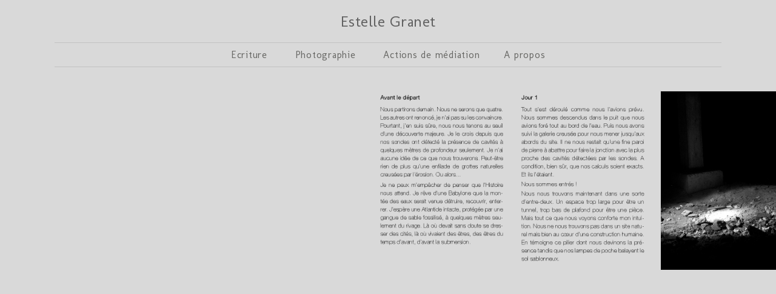

--- FILE ---
content_type: text/html; charset=UTF-8
request_url: https://www.estellegranet.com/vestigesendevenir
body_size: 9920
content:
<!doctype html>
<html lang="fr" site-body ng-controller="baseController" prefix="og: http://ogp.me/ns#">
<head>
        <title>Vestiges en devenir</title>
    <base href="/">
    <meta charset="UTF-8">
    <meta http-equiv="X-UA-Compatible" content="IE=edge,chrome=1">
    <meta name="viewport" content="width=device-width, initial-scale=1">

    <link rel="manifest" href="/manifest.webmanifest">

	
    <meta name="keywords" content="estellegranet.com, Vestiges en devenir, ">
    <meta name="generator" content="estellegranet.com">
    <meta name="author" content="estellegranet.com">

    <meta itemprop="name" content="Vestiges en devenir">
    <meta itemprop="url" content="https://www.estellegranet.com/vestigesendevenir">

    <link rel="alternate" type="application/rss+xml" title="RSS Vestiges en devenir" href="/extra/rss" />
    <!-- Open Graph data -->
    <meta property="og:title" name="title" content="Vestiges en devenir">

	
    <meta property="og:site_name" content="Estelle Granet">
    <meta property="og:url" content="https://www.estellegranet.com/vestigesendevenir">
    <meta property="og:type" content="website">

            <!--    This part will not change dynamically: except for Gallery image-->

    <meta property="og:image" content="https://dvqlxo2m2q99q.cloudfront.net/000_clients/1214252/page/1214252rOyZGKnN.png">
    <meta property="og:image:height" content="680">
    <meta property="og:image:width" content="482">

    
    <meta property="fb:app_id" content="291101395346738">

    <!-- Twitter Card data -->
    <meta name="twitter:url" content="https://www.estellegranet.com/vestigesendevenir">
    <meta name="twitter:title" content="Vestiges en devenir">

	
	<meta name="twitter:site" content="Estelle Granet">
    <meta name="twitter:creator" content="estellegranet.com">

    <link rel="dns-prefetch" href="https://cdn.portfolioboxdns.com">

    	
    <link rel="icon" href="https://cdn.portfolioboxdns.com/pb3/application/_img/app/favicon.png" type="image/png"/>
    <link rel="shortcut icon" href="https://cdn.portfolioboxdns.com/pb3/application/_img/app/favicon.png" type="image/png" />
    

	<!-- sourcecss -->
<link rel="stylesheet" href="https://cdn.portfolioboxdns.com/pb3/application/_output/pb.out.front.ver.1764936980995.css" />
<!-- /sourcecss -->

    

</head>
<body id="pb3-body" pb-style="siteBody.getStyles()" style="visibility: hidden;" ng-cloak class="{{siteBody.getClasses()}}" data-rightclick="{{site.EnableRightClick}}" data-imgshadow="{{site.ThumbDecorationHasShadow}}" data-imgradius="{{site.ThumbDecorationBorderRadius}}"  data-imgborder="{{site.ThumbDecorationBorderWidth}}">

<img ng-if="site.LogoDoUseFile == 1" ng-src="{{site.LogoFilePath}}" alt="" style="display:none;">

<pb-scrol-to-top></pb-scrol-to-top>

<div class="containerNgView" ng-view autoscroll="true" page-font-helper></div>

<div class="base" ng-cloak>
    <div ng-if="base.popup.show" class="popup">
        <div class="bg" ng-click="base.popup.close()"></div>
        <div class="content basePopup">
            <div ng-include="base.popup.view"></div>
        </div>
    </div>
</div>

<logout-front></logout-front>

<script src="https://cdn.portfolioboxdns.com/pb3/application/_output/3rd.out.front.ver.js"></script>

<!-- sourcejs -->
<script src="https://cdn.portfolioboxdns.com/pb3/application/_output/pb.out.front.ver.1764936980995.js"></script>
<!-- /sourcejs -->

    <script>
        $(function(){
            $(document).on("contextmenu",function(e){
                return false;
            });
            $("body").on('mousedown',"img",function(){
                return false;
            });
            document.body.style.webkitTouchCallout='none';

	        $(document).on("dragstart", function() {
		        return false;
	        });
        });
    </script>
	<style>
		img {
			user-drag: none;
			user-select: none;
			-moz-user-select: none;
			-webkit-user-drag: none;
			-webkit-user-select: none;
			-ms-user-select: none;
		}
		[data-role="mobile-body"] .type-galleries main .gallery img{
			pointer-events: none;
		}
	</style>

<script>
    var isLoadedFromServer = true;
    var seeLiveMobApp = "";

    if(seeLiveMobApp == true || seeLiveMobApp == 1){
        if(pb.utils.isMobile() == true){
            pbAng.isMobileFront = seeLiveMobApp;
        }
    }
    var serverData = {
        siteJson : {"Guid":"1917f7EvaAHkN4Y","Id":1214252,"Url":"estellegranet.com","IsUnpublished":0,"SecondaryUrl":null,"AccountType":1,"LanguageId":8,"IsSiteLocked":0,"MetaValidationTag":null,"CustomCss":"","CustomHeaderBottom":null,"CustomBodyBottom":"","MobileLogoText":"Estelle Granet","MobileMenuBoxColor":"#f7f7ff","MobileLogoDoUseFile":0,"MobileLogoFileName":null,"MobileLogoFileHeight":null,"MobileLogoFileWidth":null,"MobileLogoFileNameS3Id":null,"MobileLogoFilePath":null,"MobileLogoFontFamily":"'Montserrat', sans-serif","MobileLogoFontSize":"17px","MobileLogoFontVariant":700,"MobileLogoFontColor":"#f9faf7","MobileMenuFontFamily":"'Molengo', sans-serif","MobileMenuFontSize":"14px","MobileMenuFontVariant":"regular","MobileMenuFontColor":"#666663","MobileMenuIconColor":"#666663","SiteTitle":"Estelle Granet","SeoKeywords":"","SeoDescription":"","ShowSocialMediaLinks":0,"SocialButtonStyle":1,"SocialButtonColor":"#8f8f8f","SocialShowShareButtons":0,"SocialFacebookShareUrl":null,"SocialFacebookUrl":null,"SocialTwitterUrl":null,"SocialFlickrUrl":null,"SocialLinkedInUrl":null,"SocialGooglePlusUrl":null,"SocialPinterestUrl":null,"SocialInstagramUrl":null,"SocialBlogUrl":null,"SocialFollowButton":0,"SocialFacebookPicFileName":null,"SocialHideLikeButton":1,"SocialFacebookPicFileNameS3Id":null,"SocialFacebookPicFilePath":null,"BgImagePosition":1,"BgUseImage":0,"BgColor":"#d9d9d9","BgFileName":null,"BgFileWidth":null,"BgFileHeight":null,"BgFileNameS3Id":null,"BgFilePath":null,"BgBoxColor":"#d9d9d9","LogoDoUseFile":0,"LogoText":"Estelle Granet","LogoFileName":"1214252MO70TAu6.jpg","LogoFileHeight":343,"LogoFileWidth":1181,"LogoFileNameS3Id":0,"LogoFilePath":"https:\/\/dvqlxo2m2q99q.cloudfront.net\/000_clients\/1214252\/file\/1214252MO70TAu6.jpg","LogoDisplayHeight":"200px","LogoFontFamily":"'Molengo', sans-serif","LogoFontVariant":"regular","LogoFontSize":"25px","LogoFontColor":"#616161","LogoFontSpacing":"1px","LogoFontUpperCase":0,"ActiveMenuFontIsUnderline":0,"ActiveMenuFontIsItalic":0,"ActiveMenuFontIsBold":0,"ActiveMenuFontColor":"#d1641b","HoverMenuFontIsUnderline":0,"HoverMenuFontIsItalic":0,"HoverMenuFontIsBold":1,"HoverMenuBackgroundColor":"#ffffff","ActiveMenuBackgroundColor":null,"MenuFontFamily":"'Molengo', sans-serif","MenuFontVariant":"regular","MenuFontSize":"16px","MenuFontColor":"#666663","MenuFontColorHover":"#d67351","MenuBoxColor":"#f7f7ff","MenuBoxBorder":0,"MenuFontSpacing":"3px","MenuFontUpperCase":0,"H1FontFamily":"'Molengo', sans-serif","H1FontVariant":"regular","H1FontColor":"#d47333","H1FontSize":"19px","H1Spacing":"0px","H1UpperCase":1,"H2FontFamily":"'Molengo', sans-serif","H2FontVariant":"regular","H2FontColor":"#000000","H2FontSize":"26px","H2Spacing":"1px","H2UpperCase":0,"H3FontFamily":"'Montserrat', sans-serif","H3FontVariant":"regular","H3FontColor":"#000000","H3FontSize":"19px","H3Spacing":"1px","H3UpperCase":0,"PFontFamily":"'Molengo', sans-serif","PFontVariant":"regular","PFontColor":"#4f4f4f","PFontSize":"15px","PLineHeight":"23px","PLinkColor":"#ffffff","PLinkColorHover":"#ffffff","PSpacing":"0px","PUpperCase":0,"ListFontFamily":"'Molengo', sans-serif","ListFontVariant":"regular","ListFontColor":"#000000","ListFontSize":"17px","ListSpacing":"3px","ListUpperCase":0,"ButtonColor":"#4f4f4f","ButtonHoverColor":"#52524a","ButtonTextColor":"#ffffff","SiteWidth":1,"ImageQuality":0,"DznLayoutGuid":3,"DsnLayoutViewFile":"horizontal02","DsnLayoutTitle":"horizontal02","DsnLayoutType":"centered","DsnMobileLayoutGuid":9,"DsnMobileLayoutViewFile":"mobilemenu09","DsnMobileLayoutTitle":"mobilemenu09","FaviconFileNameS3Id":null,"FaviconFileName":null,"FaviconFilePath":null,"ThumbDecorationBorderRadius":"0px","ThumbDecorationBorderWidth":"0px","ThumbDecorationBorderColor":"#000000","ThumbDecorationHasShadow":0,"MobileLogoDisplayHeight":"0px","IsFooterActive":0,"FooterContent":null,"MenuIsInfoBoxActive":0,"MenuInfoBoxText":"","MenuImageFileName":null,"MenuImageFileNameS3Id":null,"MenuImageFilePath":null,"FontCss":"<link id='sitefonts' href='https:\/\/fonts.googleapis.com\/css?subset=latin,latin-ext,greek,cyrillic&family=Molengo:regular|Montserrat:700%2Cregular' rel='stylesheet' type='text\/css'>","ShopSettings":{"Guid":"1214252xShQXfki","SiteId":1214252,"ShopName":null,"Email":null,"ResponseSubject":null,"ResponseEmail":null,"ReceiptNote":null,"PaymentMethod":null,"InvoiceDueDays":30,"HasStripeUserData":null,"Address":null,"Zip":null,"City":null,"CountryCode":null,"OrgNr":null,"PayPalEmail":null,"Currency":null,"ShippingInfo":null,"ReturnPolicy":null,"TermsConditions":null,"ShippingRegions":[],"TaxRegions":[]},"UserTranslatedText":{"Guid":"1214252fKPpoJe8","SiteId":1214252,"Message":"Message","YourName":"Votre nom","EnterTheLetters":"Recopier les lettres","Send":"Envoyer","ThankYou":"Merci","Refresh":"Rafraichir","Follow":"Suivre","Comment":"Commentaire","Share":"Partager","CommentOnPage":"Commenter","ShareTheSite":"Partager ce site","ShareThePage":"Partager cette page","AddToCart":"Ajouter au panier","ItemWasAddedToTheCart":"L&#039;article a \u00e9t\u00e9 ajout\u00e9 au panier","Item":"Article","YourCart":"Votre panier","YourInfo":"Vos coordon\u00e9es","Quantity":"Quantit\u00e9","Product":"Article","ItemInCart":"Article","BillingAddress":"Adresse de facturation","ShippingAddress":"Adresse de livraison","OrderSummary":"R\u00e9capitulatif de la commande","ProceedToPay":"Proc\u00e9der au paiement","Payment":"Paiement","CardPayTitle":"Informations sur la carte de cr\u00e9dit","PaypalPayTitle":"Votre paiement sera effectu\u00e9 via Paypal.","InvoicePayTitle":"Votre paiement sera effectu\u00e9 par facture.","ProceedToPaypal":"Proc\u00e9der au paiement via Paypal","ConfirmInvoice":"Confirmer le paiement par facture","NameOnCard":"Nom","APrice":"Prix","Options":"Options","SelectYourCountry":"Choisir votre pays","Remove":"Supprimer","NetPrice":"Prix net","Vat":"TVA","ShippingCost":"Frais de livraison","TotalPrice":"Prix total","Name":"Nom","Address":"Adresse","Zip":"Code postal","City":"Ville","State":"\u00c9tat\/R\u00e9gion","Country":"Pays","Email":"Email","Phone":"T\u00e9l\u00e9phone","ShippingInfo":"Frais de livraison","Checkout":"Paiement","Organization":"Organisation","DescriptionOrder":"Description","InvoiceDate":"Date","ReceiptDate":"Date","AmountDue":"Montant d\u00fb","AmountPaid":"Montant pay\u00e9","ConfirmAndCheckout":"Confirmation & paiement","Back":"Retour","Pay":"Payer","ClickToPay":"Cliquer pour payer","AnErrorHasOccurred":"Une erreur est survenue","PleaseContactUs":"Veuillez nous contacter","Receipt":"Re\u00e7u","Print":"Imprimer","Date":"Date","OrderNr":"Num\u00e9ro de commande","PayedWith":"Pay\u00e9 par","Seller":"Vendeur","HereIsYourReceipt":"Voici votre re\u00e7u","AcceptTheTerms":"acceptez les termes","Unsubscribe":"Se d\u00e9sabonner","ViewThisOnline":"Voir en ligne","Price":"Prix","SubTotal":"Sous-total","Tax":"TVA","OrderCompleteMessage":"Veuillez t\u00e9l\u00e9charger votre re\u00e7u.","DownloadReceipt":"T\u00e9l\u00e9charger le re\u00e7u.","ReturnTo":"Retour vers le site","ItemPurchasedFrom":"les articles ont \u00e9t\u00e9 achet\u00e9s aupr\u00e8s de","SameAs":"M\u00eame que","SoldOut":"\u00c9PUIS\u00c9","ThisPageIsLocked":"Cette page est verrouill\u00e9e","Invoice":"Facture","BillTo":"Facture to :","Ref":"R\u00e9f\u00e9rence","DueDate":"Date d'\u00e9ch\u00e9ance","Notes":"Notes :","CookieMessage":"Nous utilisons des cookies pour vous offrir la meilleure exp\u00e9rience sur notre site. En poursuivant votre navigation sur ce site, vous acceptez l'utilisation de cookies.","CompleteOrder":"Terminer la commande","Prev":"Pr\u00e9c\u00e9dent","Next":"Suivant","Tags":"Tags","Description":"Description","Educations":"Formation","Experiences":"Exp\u00e9rience","Awards":"R\u00e9compenses","Exhibitions":"Expositions","Skills":"Comp\u00e9tences","Interests":"Centres d'int\u00e9r\u00eats","Languages":"Langues","Contacts":"Contact","Present":"Aujourd\u2019hui","created_at":"2019-01-18 13:22:31","updated_at":"2019-01-18 13:22:31"},"GoogleAnalyticsSnippet":"","GoogleAnalyticsObjects":null,"EnableRightClick":0,"EnableCookie":0,"EnableRSS":0,"SiteBGThumb":null,"ClubType":null,"ClubMemberAtSiteId":null,"ProfileImageFileName":null,"ProfileImageS3Id":null,"CoverImageFileName":null,"CoverImageS3Id":null,"ProfileImageFilePath":null,"CoverImageFilePath":null,"StandardBgImage":null,"NrOfProLikes":3,"NrOfFreeLikes":0,"NrOfLikes":3,"ClientCountryCode":"FR","HasRequestedSSLCert":3,"CertNextUpdateDate":1729534836,"IsFlickrWizardComplete":null,"FlickrNsId":null,"SignUpAccountType":0,"created_at":1547814151000},
        pageJson : {"Guid":"12142520q1EJ1Hc","PageTitle":"Vestiges en devenir","Uri":"vestigesendevenir","IsStartPage":0,"IsFavorite":0,"IsUnPublished":0,"IsPasswordProtected":0,"SeoDescription":"","BlockContent":"<span id=\"VERIFY_12142520q1EJ1Hc_HASH\" class=\"DO_NOT_REMOVE_OR_COPY_AND_KEEP_IT_TOP ng-scope\" style=\"display:none;width:0;height:0;position:fixed;top:-10px;z-index:-10\"><\/span>\n<div class=\"row ng-scope\" id=\"JSZSKLCJB\">\n<div class=\"column\" id=\"XNIRHZGMC\">\n<div class=\"block\" id=\"FFKVMTNOP\">\n<div class=\"text tt2 cke_editable_inline cke_contents_ltr cke_editable cke_focus cke_show_borders\" contenteditable=\"false\" style=\"position: relative;\" title=\"\u00c9diteur de Texte Enrichi, editor52\" tabindex=\"0\" spellcheck=\"false\" role=\"textbox\" aria-label=\"\u00c9diteur de Texte Enrichi, editor52\" aria-describedby=\"cke_2422\"><h1><br><\/h1><p><br><\/p><p><br><\/p><p><br><\/p><h1><br><\/h1><h1><br><\/h1><h1><br><\/h1><h1><br><\/h1><h1><br><\/h1><h1><br><\/h1><h1>VESTIGES EN DEVENIR<\/h1><p><br><\/p><p><strong>Un projet men\u00e9 dans le cadre du CLEA 2022 de la Communaut\u00e9 urbaine de Dunkerque, &nbsp;en partenariat avec le Palais des Arts et de la Culture et la biblioth\u00e8que de Cappelle-la-Grande.&nbsp;<\/strong><\/p><p><br><\/p><p><br><\/p><p style=\"text-align:justify\"><br><\/p><\/div>\n<span class=\"movehandle\"><\/span><span class=\"confhandle\"><\/span>\n<\/div>\n<\/div>\n<\/div>\n\n","DescriptionPosition":1,"ListImageMargin":"24px","ListImageSize":2,"BgImage":null,"BgImageHeight":0,"BgImageWidth":0,"BgImagePosition":0,"BgImageS3LocationId":0,"PageBGThumb":null,"AddedToClubId":null,"DznTemplateGuid":51,"DsnTemplateType":"galleries","DsnTemplateSubGroup":"horizontals","DsnTemplatePartDirective":"part-gallery-horizontal","DsnTemplateViewFile":"horizontalnative","DsnTemplateProperties":[{"type":"main-text-prop","position":"contentPanel"},{"type":"main-text-position-prop","position":"displaySettings","settings":{"enablePreStyle":1}},{"type":"gallery-prop","position":"contentPanel"},{"type":"image-size-prop","position":"displaySettings"},{"type":"image-margin-prop","position":"displaySettings"},{"type":"show-list-text-prop","position":"displaySettings"}],"DsnTemplateHasPicview":1,"DsnTemplateIsCustom":null,"DsnTemplateCustomTitle":null,"DsnTemplateCustomHtml":"","DsnTemplateCustomCss":"","DsnTemplateCustomJs":"","DznPicviewGuid":1,"DsnPicviewSettings":null,"DsnPicviewViewFile":"none","DsnPicViewIsLinkable":0,"Picview":{"Fx":"fade","Timing":2000,"PauseTiming":1,"TextPosition":1,"BgSize":null},"DoShowGalleryItemListText":0,"FirstGalleryItemGuid":"1214252rOyZGKnN","GalleryItems":[{"Guid":"1214252rOyZGKnN","SiteId":1214252,"PageGuid":"12142520q1EJ1Hc","FileName":"1214252rOyZGKnN.png","S3LocationId":0,"VideoThumbUrl":null,"VideoUrl":null,"VideoItemGuid":null,"Height":680,"Width":482,"Idx":0,"ListText":"","TextContent":""},{"Guid":"1214252p2RH6lel","SiteId":1214252,"PageGuid":"12142520q1EJ1Hc","FileName":"1214252p2RH6lel.png","S3LocationId":0,"VideoThumbUrl":null,"VideoUrl":null,"VideoItemGuid":null,"Height":680,"Width":482,"Idx":1,"ListText":"","TextContent":""},{"Guid":"1214252bkRrxQWk","SiteId":1214252,"PageGuid":"12142520q1EJ1Hc","FileName":"1214252bkRrxQWk.jpg","S3LocationId":0,"VideoThumbUrl":null,"VideoUrl":null,"VideoItemGuid":null,"Height":700,"Width":567,"Idx":2,"ListText":"","TextContent":""},{"Guid":"1214252nDrn3x9d","SiteId":1214252,"PageGuid":"12142520q1EJ1Hc","FileName":"1214252nDrn3x9d.jpg","S3LocationId":0,"VideoThumbUrl":null,"VideoUrl":null,"VideoItemGuid":null,"Height":680,"Width":567,"Idx":3,"ListText":"","TextContent":""},{"Guid":"1214252ZgbiIR7V","SiteId":1214252,"PageGuid":"12142520q1EJ1Hc","FileName":"1214252ZgbiIR7V.png","S3LocationId":0,"VideoThumbUrl":null,"VideoUrl":null,"VideoItemGuid":null,"Height":680,"Width":482,"Idx":4,"ListText":"","TextContent":""},{"Guid":"1214252CT8yCEFA","SiteId":1214252,"PageGuid":"12142520q1EJ1Hc","FileName":"1214252CT8yCEFA.jpg","S3LocationId":0,"VideoThumbUrl":null,"VideoUrl":null,"VideoItemGuid":null,"Height":680,"Width":567,"Idx":5,"ListText":"","TextContent":""},{"Guid":"12142528hKFZUzM","SiteId":1214252,"PageGuid":"12142520q1EJ1Hc","FileName":"12142528hKFZUzM.png","S3LocationId":0,"VideoThumbUrl":null,"VideoUrl":null,"VideoItemGuid":null,"Height":680,"Width":482,"Idx":6,"ListText":"","TextContent":""},{"Guid":"1214252R3tp5yk9","SiteId":1214252,"PageGuid":"12142520q1EJ1Hc","FileName":"1214252R3tp5yk9.jpg","S3LocationId":0,"VideoThumbUrl":null,"VideoUrl":null,"VideoItemGuid":null,"Height":680,"Width":567,"Idx":7,"ListText":"","TextContent":""},{"Guid":"1214252gcpmUri1","SiteId":1214252,"PageGuid":"12142520q1EJ1Hc","FileName":"1214252gcpmUri1.png","S3LocationId":0,"VideoThumbUrl":null,"VideoUrl":null,"VideoItemGuid":null,"Height":680,"Width":482,"Idx":8,"ListText":"","TextContent":""},{"Guid":"1214252Cyex0lTG","SiteId":1214252,"PageGuid":"12142520q1EJ1Hc","FileName":"1214252Cyex0lTG.jpg","S3LocationId":0,"VideoThumbUrl":null,"VideoUrl":null,"VideoItemGuid":null,"Height":680,"Width":567,"Idx":9,"ListText":"","TextContent":""},{"Guid":"1214252RmRczVgX","SiteId":1214252,"PageGuid":"12142520q1EJ1Hc","FileName":"1214252RmRczVgX.jpg","S3LocationId":0,"VideoThumbUrl":null,"VideoUrl":null,"VideoItemGuid":null,"Height":680,"Width":567,"Idx":10,"ListText":"","TextContent":""},{"Guid":"1214252VIYzq0Be","SiteId":1214252,"PageGuid":"12142520q1EJ1Hc","FileName":"1214252VIYzq0Be.jpg","S3LocationId":0,"VideoThumbUrl":null,"VideoUrl":null,"VideoItemGuid":null,"Height":680,"Width":567,"Idx":11,"ListText":"","TextContent":""},{"Guid":"12142524tncpfHR","SiteId":1214252,"PageGuid":"12142520q1EJ1Hc","FileName":"12142524tncpfHR.png","S3LocationId":0,"VideoThumbUrl":null,"VideoUrl":null,"VideoItemGuid":null,"Height":680,"Width":482,"Idx":12,"ListText":"","TextContent":""},{"Guid":"1214252kP8Rfv7H","SiteId":1214252,"PageGuid":"12142520q1EJ1Hc","FileName":"1214252kP8Rfv7H.jpg","S3LocationId":0,"VideoThumbUrl":null,"VideoUrl":null,"VideoItemGuid":null,"Height":680,"Width":567,"Idx":13,"ListText":"","TextContent":""},{"Guid":"1214252J5EbBjXw","SiteId":1214252,"PageGuid":"12142520q1EJ1Hc","FileName":"1214252J5EbBjXw.jpg","S3LocationId":0,"VideoThumbUrl":null,"VideoUrl":null,"VideoItemGuid":null,"Height":680,"Width":567,"Idx":14,"ListText":"","TextContent":""},{"Guid":"1214252KgbQwADT","SiteId":1214252,"PageGuid":"12142520q1EJ1Hc","FileName":"1214252KgbQwADT.jpg","S3LocationId":0,"VideoThumbUrl":null,"VideoUrl":null,"VideoItemGuid":null,"Height":680,"Width":840,"Idx":15,"ListText":"","TextContent":""},{"Guid":"1214252kiXB8oFF","SiteId":1214252,"PageGuid":"12142520q1EJ1Hc","FileName":"1214252kiXB8oFF.png","S3LocationId":0,"VideoThumbUrl":null,"VideoUrl":null,"VideoItemGuid":null,"Height":680,"Width":482,"Idx":16,"ListText":"","TextContent":""},{"Guid":"1214252RFEB5NVk","SiteId":1214252,"PageGuid":"12142520q1EJ1Hc","FileName":"1214252RFEB5NVk.jpg","S3LocationId":0,"VideoThumbUrl":null,"VideoUrl":null,"VideoItemGuid":null,"Height":680,"Width":567,"Idx":17,"ListText":"","TextContent":""},{"Guid":"12142524laSNPsB","SiteId":1214252,"PageGuid":"12142520q1EJ1Hc","FileName":"12142524laSNPsB.png","S3LocationId":0,"VideoThumbUrl":null,"VideoUrl":null,"VideoItemGuid":null,"Height":680,"Width":482,"Idx":18,"ListText":"","TextContent":""},{"Guid":"1214252zLeaiNGn","SiteId":1214252,"PageGuid":"12142520q1EJ1Hc","FileName":"1214252zLeaiNGn.jpg","S3LocationId":0,"VideoThumbUrl":null,"VideoUrl":null,"VideoItemGuid":null,"Height":661,"Width":817,"Idx":19,"ListText":"","TextContent":""},{"Guid":"1214252lYFNYTmt","SiteId":1214252,"PageGuid":"12142520q1EJ1Hc","FileName":"1214252lYFNYTmt.png","S3LocationId":0,"VideoThumbUrl":null,"VideoUrl":null,"VideoItemGuid":null,"Height":680,"Width":482,"Idx":20,"ListText":"","TextContent":""},{"Guid":"1214252o0f9VL16","SiteId":1214252,"PageGuid":"12142520q1EJ1Hc","FileName":"1214252o0f9VL16.jpg","S3LocationId":0,"VideoThumbUrl":null,"VideoUrl":null,"VideoItemGuid":null,"Height":1361,"Width":1925,"Idx":21,"ListText":"","TextContent":""}],"Slideshow":{"Fx":null,"Timing":10000,"PauseTiming":0,"TextPosition":0,"BgSize":null},"AddedToExpo":0,"FontCss":"","CreatedAt":"2023-01-20 17:02:46"},
        menuJson : [{"Guid":"1214252vKEpTOts","SiteId":1214252,"PageGuid":"1214252XSChgDgT","Title":"Ecriture                ","Url":"\/ecritureestellegranet","Target":"_self","ListOrder":0,"ParentGuid":null,"created_at":"2019-01-22 17:39:26","updated_at":"2021-09-27 09:37:17","Children":[{"Guid":"1214252kNh4usZ3","SiteId":1214252,"PageGuid":"1214252wIsagSCO","Title":"M\u0100NOUCHES","Url":"\/manouches","Target":"_self","ListOrder":0,"ParentGuid":"1214252vKEpTOts","created_at":"2023-02-01 12:22:47","updated_at":"2024-03-10 18:45:27","Children":[]},{"Guid":"1214252VouuAo5H","SiteId":1214252,"PageGuid":"1214252uHYUg0xh","Title":"Silence","Url":"\/silence","Target":"_self","ListOrder":1,"ParentGuid":"1214252vKEpTOts","created_at":"2024-11-19 18:22:45","updated_at":"2024-11-19 18:31:15","Children":[]},{"Guid":"1214252ARmY7d4o","SiteId":1214252,"PageGuid":"1214252neIS7sK1","Title":"Saga fluviale","Url":"about-me-45","Target":"_self","ListOrder":2,"ParentGuid":"1214252vKEpTOts","created_at":"2024-11-19 18:32:15","updated_at":"2024-11-19 18:38:15","Children":[]},{"Guid":"1214252JPu02kyO","SiteId":1214252,"PageGuid":"12142529wZMXtjC","Title":"L&#039;\u00e9cho d&#039;un instant","Url":"\/echo","Target":"_self","ListOrder":3,"ParentGuid":"1214252vKEpTOts","created_at":"2019-01-22 17:36:56","updated_at":"2024-11-19 18:38:15","Children":[]},{"Guid":"1214252ptJM6NlI","SiteId":1214252,"PageGuid":"1214252QqBp7P6c","Title":"Sept fois presque rien","Url":"\/septfoispresquerien","Target":"_self","ListOrder":4,"ParentGuid":"1214252vKEpTOts","created_at":"2019-01-22 18:28:28","updated_at":"2024-11-19 18:38:15","Children":[]},{"Guid":"1214252SlMN3WOl","SiteId":1214252,"PageGuid":"1214252EtYihSza","Title":"Nos semblables","Url":"\/nossemblables","Target":"_self","ListOrder":5,"ParentGuid":"1214252vKEpTOts","created_at":"2020-04-14 14:16:55","updated_at":"2024-11-19 18:38:15","Children":[]},{"Guid":"12142528La0rwPx","SiteId":1214252,"PageGuid":"1214252trUHOt5s","Title":"Histoires courtes","Url":"\/histoirescourtes","Target":"_self","ListOrder":6,"ParentGuid":"1214252vKEpTOts","created_at":"2019-01-25 19:00:48","updated_at":"2024-11-19 18:38:15","Children":[]},{"Guid":"1214252FKRqXbVn","SiteId":1214252,"PageGuid":"1214252apstpRB7","Title":"Porto Alegre, les voix de la d\u00e9mocratie","Url":"\/portoalegre","Target":"_self","ListOrder":7,"ParentGuid":"1214252vKEpTOts","created_at":"2019-01-22 17:38:26","updated_at":"2024-11-19 18:38:15","Children":[]}]},{"Guid":"1214252P88clLhP","SiteId":1214252,"PageGuid":null,"Title":"&nbsp;","Url":"\/in","Target":"_none","ListOrder":1,"ParentGuid":null,"created_at":"2019-01-26 17:16:14","updated_at":"2021-09-27 09:37:17","Children":[]},{"Guid":"1214252NLeuQQIT","SiteId":1214252,"PageGuid":"121425240C43woT","Title":"    Photographie    ","Url":"\/photographies","Target":"_self","ListOrder":2,"ParentGuid":null,"created_at":"2019-01-22 19:52:52","updated_at":"2021-09-27 09:37:17","Children":[{"Guid":"1214252wQlMOycR","SiteId":1214252,"PageGuid":"1214252eTTbbFhj","Title":"Autoportraits sous la contrainte","Url":"\/autoportraitssouslacontrainte","Target":"_self","ListOrder":0,"ParentGuid":"1214252NLeuQQIT","created_at":"2019-01-22 18:18:58","updated_at":"2019-01-22 19:53:22","Children":[]},{"Guid":"1214252DsXUfmHP","SiteId":1214252,"PageGuid":"1214252oRbfj5OT","Title":"Ce qu&#039;il reste de l&#039;enfance","Url":"\/cequilrestedelenfance","Target":"_self","ListOrder":1,"ParentGuid":"1214252NLeuQQIT","created_at":"2019-01-25 14:19:30","updated_at":"2019-01-25 14:19:30","Children":[]},{"Guid":"1214252BrU42qaU","SiteId":1214252,"PageGuid":"1214252OT1lxlPZ","Title":"Je suis Charlotte","Url":"\/jesuischarlotte","Target":"_self","ListOrder":2,"ParentGuid":"1214252NLeuQQIT","created_at":"2019-01-25 15:42:17","updated_at":"2021-09-20 16:50:05","Children":[]},{"Guid":"1214252YGgcfZ8p","SiteId":1214252,"PageGuid":"1214252UXPo4w7s","Title":"Pandore","Url":"\/pandore","Target":"_self","ListOrder":3,"ParentGuid":"1214252NLeuQQIT","created_at":"2019-01-23 16:29:10","updated_at":"2021-09-20 16:50:05","Children":[]},{"Guid":"1214252aIhC6x2K","SiteId":1214252,"PageGuid":"1214252elgns8zW","Title":"Intranquillit\u00e9","Url":"\/umvidrotnue","Target":"_self","ListOrder":4,"ParentGuid":"1214252NLeuQQIT","created_at":"2019-02-01 11:34:47","updated_at":"2021-09-20 16:50:05","Children":[]},{"Guid":"12142526G89q0pd","SiteId":1214252,"PageGuid":"1214252GdUlyMmb","Title":"In & Out","Url":"\/inout","Target":"_self","ListOrder":5,"ParentGuid":"1214252NLeuQQIT","created_at":"2019-01-28 15:25:47","updated_at":"2021-09-20 16:50:05","Children":[]}]},{"Guid":"1214252Iwis4wVh","SiteId":1214252,"PageGuid":null,"Title":"&nbsp;","Url":null,"Target":"_none","ListOrder":3,"ParentGuid":null,"created_at":"2019-01-26 17:16:14","updated_at":"2021-09-27 09:37:17","Children":[]},{"Guid":"1214252654DtQ6X","SiteId":1214252,"PageGuid":"1214252Cia9rSFi","Title":"Actions de m\u00e9diation","Url":"\/rsidences-tqvn","Target":"_self","ListOrder":4,"ParentGuid":null,"created_at":"2021-09-21 11:25:31","updated_at":"2025-10-07 15:05:07","Children":[{"Guid":"1214252wPsLz7ab","SiteId":1214252,"PageGuid":"12142521mZPhw9j","Title":"M\u00e9moires et paysages","Url":"about-me-53","Target":"_self","ListOrder":0,"ParentGuid":"1214252654DtQ6X","created_at":"2024-11-20 12:53:45","updated_at":"2024-11-20 13:07:45","Children":[]},{"Guid":"1214252I4Ud3emC","SiteId":1214252,"PageGuid":"1214252Gh0JFRuz","Title":"Histoires (presque) vraies","Url":"\/histoires-presque-vraies","Target":"_self","ListOrder":1,"ParentGuid":"1214252654DtQ6X","created_at":"2023-01-24 18:08:37","updated_at":"2024-11-20 13:07:45","Children":[]},{"Guid":"12142524hFiTsb1","SiteId":1214252,"PageGuid":"1214252kdR5EeNx","Title":"Virages","Url":"about-me-51","Target":"_self","ListOrder":2,"ParentGuid":"1214252654DtQ6X","created_at":"2024-11-20 12:02:45","updated_at":"2024-11-20 13:07:45","Children":[]},{"Guid":"1214252m0OeqLGZ","SiteId":1214252,"PageGuid":"12142520q1EJ1Hc","Title":"Vestiges en devenir","Url":"\/vestigesendevenir","Target":"_self","ListOrder":3,"ParentGuid":"1214252654DtQ6X","created_at":"2023-01-20 18:09:52","updated_at":"2024-11-20 13:07:45","Children":[]},{"Guid":"1214252gfjdk1Rq","SiteId":1214252,"PageGuid":"1214252oKMjS4aP","Title":"Gangs d&#039;Iroise","Url":"\/gangsdiroisetexte","Target":"_self","ListOrder":4,"ParentGuid":"1214252654DtQ6X","created_at":"2021-09-21 11:27:31","updated_at":"2024-11-20 13:07:45","Children":[]},{"Guid":"1214252SDSV7SDK","SiteId":1214252,"PageGuid":"1214252TxkzRzMh","Title":"Etreintes","Url":"\/etreintes","Target":"_self","ListOrder":5,"ParentGuid":"1214252654DtQ6X","created_at":"2021-09-27 10:50:26","updated_at":"2024-11-20 13:07:45","Children":[]},{"Guid":"1214252IvGWN8vO","SiteId":1214252,"PageGuid":"1214252jdHtf5K9","Title":"Les peuples de la for\u00eat","Url":"about-me-49","Target":"_self","ListOrder":6,"ParentGuid":"1214252654DtQ6X","created_at":"2024-11-20 11:02:45","updated_at":"2024-11-20 13:07:45","Children":[]},{"Guid":"1214252sl9gVtb8","SiteId":1214252,"PageGuid":"1214252pQ8VbnrD","Title":"D\u00e9ambulations","Url":"about-me-50","Target":"_self","ListOrder":7,"ParentGuid":"1214252654DtQ6X","created_at":"2024-11-20 11:34:15","updated_at":"2024-11-20 13:07:45","Children":[]},{"Guid":"1214252Yn7k4XsU","SiteId":1214252,"PageGuid":"1214252TkAk8mVw","Title":"Mus\u00e9e \u00e9ph\u00e9m&#039;air","Url":"\/musephmair","Target":"_self","ListOrder":8,"ParentGuid":"1214252654DtQ6X","created_at":"2024-11-20 09:48:15","updated_at":"2024-11-20 13:07:45","Children":[]},{"Guid":"1214252yEjh1f2K","SiteId":1214252,"PageGuid":"12142528KaIaNMf","Title":"La minute proustienne","Url":"\/laminuteproustienne","Target":"_self","ListOrder":9,"ParentGuid":"1214252654DtQ6X","created_at":"2024-11-19 19:09:45","updated_at":"2024-11-20 13:07:45","Children":[]},{"Guid":"1214252RInJTJOh","SiteId":1214252,"PageGuid":"121425240288xTY","Title":"Caravane de la Craie","Url":"about-me-52","Target":"_self","ListOrder":10,"ParentGuid":"1214252654DtQ6X","created_at":"2024-11-20 12:45:15","updated_at":"2024-11-20 13:07:45","Children":[]},{"Guid":"12142522PhuModJ","SiteId":1214252,"PageGuid":"1214252PmpRa1wg","Title":"Fen\u00eatres sur Cour","Url":"about-me-46","Target":"_self","ListOrder":11,"ParentGuid":"1214252654DtQ6X","created_at":"2024-11-19 18:56:14","updated_at":"2024-11-20 13:07:45","Children":[]}]},{"Guid":"1214252gxFl50dh","SiteId":1214252,"PageGuid":"1214252iZllAztY","Title":"","Url":"untitled-1214252izllazty","Target":"_self","ListOrder":5,"ParentGuid":null,"created_at":"2021-09-21 11:26:31","updated_at":"2021-09-27 09:37:17","Children":[]},{"Guid":"1214252T4RXEwWH","SiteId":1214252,"PageGuid":"12142520PgSSFTS","Title":"A propos","Url":"contact-19","Target":"_self","ListOrder":6,"ParentGuid":null,"created_at":"2019-01-29 16:12:08","updated_at":"2021-09-27 09:37:17","Children":[]}],
        timestamp: 1769338741,
        resourceVer: 379,
        frontDictionaryJson: {"common":{"text404":"La page que vous recherchez n'existe pas !","noStartPage":"Vous n'avez pas de page d'accueil","noStartPageText1":"Utilisez n'importe quelle page comme page d'accueil ou cr\u00e9ez une nouvelle page.","noStartPageText2":"Comment utiliser une page existante comme page d'accueil ?","noStartPageText3":"- Cliquez sur PAGES (dans le panneau admin \u00e0 droite)","noStartPageText4":"- Cliquez sur la page que vous souhaitez utiliser pour votre page d'accueil.","noStartPageText5":"- Activez le bouton page d'accueil.","noStartPage2":"Ce site n'a pas de page d'accueil","loginAt":"Connectez-vous","toManage":"pour modifier votre site.","toAddContent":"pour ajouter du contenu.","noContent1":"Cr\u00e9ez votre premi\u00e8re page","noContent11":"Cr\u00e9ez votre premi\u00e8re page","noContent111":"Cliquez sur Nouvelle page","noContent2":"Cliquez sur Nouvelle page pour ajouter du contenu","noContent":"Ce site n'a aucun contenu","onlinePortfolioWebsite":"Portfolio en ligne","addToCartMessage":"L'article a \u00e9t\u00e9 ajout\u00e9 au panier","iaccepthe":"J'accepte les","termsandconditions":"conditions d'utilisation","andthe":"et la","returnpolicy":"politique de retour","admin":"Admin","back":"Retour","edit":"Modifier","appreciate":"Appr\u00e9cier","portfolioboxLikes":"Portfoliobox Likes","like":"Like","youCanOnlyLikeOnce":"Vous pouvez aimer une fois seulement","search":"Recherche","blog":"Blog","allow":"Allow","allowNecessary":"Allow Necessary","leaveWebsite":"Leave Website"},"monthName":{"january":"janvier","february":"f\u00e9vrier","march":"mars","april":"avril","may":"mai","june":"juin","july":"juillet","august":"ao\u00fbt","september":"septembre","october":"octobre","november":"novembre","december":"d\u00e9cembre"}}    };

    var allowinfscroll = "false";
    allowinfscroll = (allowinfscroll == undefined) ? true : (allowinfscroll == 'true') ? true : false;

    var isAdmin = false;
    var addScroll = false;
    var expTimer = false;

    $('body').css({
        visibility: 'visible'
    });

    pb.initializer.start(serverData,isAdmin,function(){
        pbAng.App.start();
    });

    //add for custom JS
    var tempObj = {};
</script>

<script>
    window.pb_analytic = {
        ver: 3,
        s_id: (pb && pb.data && pb.data.site) ? pb.data.site.Id : 0,
        h_s_id: "a7bea916cc6929f0a48379b578e82807",
    }
</script>
<script defer src="https://cdn.portfolioboxdns.com/0000_static/app/analytics.min.js"></script>


<!--<script type="text/javascript" src="https://maps.google.com/maps/api/js?sensor=true"></script>-->


                    <script type="application/ld+json">
                    {
                        "@context": "https://schema.org/",
                        "@type": "WebSite",
                        "url": "https://www.estellegranet.com/vestigesendevenir",
                        "name": "Estelle Granet",
                        "author": {
                            "@type": "Person",
                            "name": "Estelle Granet"
                        },
                        "description": "",
                        "publisher": "Estelle Granet"
                    }
                    </script>
                
                        <script type="application/ld+json">
                        {
                            "@context": "https://schema.org/",
                            "@type": "CreativeWork",
                            "url": "https://www.estellegranet.com/vestigesendevenir",
                        "image":[
                                {
                                    "@type": "ImageObject",
                                    "image": "https://dvqlxo2m2q99q.cloudfront.net/000_clients/1214252/page/1214252rOyZGKnN.png",
                                    "contentUrl": "https://dvqlxo2m2q99q.cloudfront.net/000_clients/1214252/page/1214252rOyZGKnN.png",
                                    "description": "No Description",
                                    "name": "Vestiges en devenir",
                                    "height": "680",
                                    "width": "482"
                                }
                                ,
                                {
                                    "@type": "ImageObject",
                                    "image": "https://dvqlxo2m2q99q.cloudfront.net/000_clients/1214252/page/1214252p2RH6lel.png",
                                    "contentUrl": "https://dvqlxo2m2q99q.cloudfront.net/000_clients/1214252/page/1214252p2RH6lel.png",
                                    "description": "No Description",
                                    "name": "Vestiges en devenir",
                                    "height": "680",
                                    "width": "482"
                                }
                                ,
                                {
                                    "@type": "ImageObject",
                                    "image": "https://dvqlxo2m2q99q.cloudfront.net/000_clients/1214252/page/1214252bkRrxQWk.jpg",
                                    "contentUrl": "https://dvqlxo2m2q99q.cloudfront.net/000_clients/1214252/page/1214252bkRrxQWk.jpg",
                                    "description": "No Description",
                                    "name": "Vestiges en devenir",
                                    "height": "700",
                                    "width": "567"
                                }
                                ,
                                {
                                    "@type": "ImageObject",
                                    "image": "https://dvqlxo2m2q99q.cloudfront.net/000_clients/1214252/page/1214252nDrn3x9d.jpg",
                                    "contentUrl": "https://dvqlxo2m2q99q.cloudfront.net/000_clients/1214252/page/1214252nDrn3x9d.jpg",
                                    "description": "No Description",
                                    "name": "Vestiges en devenir",
                                    "height": "680",
                                    "width": "567"
                                }
                                ,
                                {
                                    "@type": "ImageObject",
                                    "image": "https://dvqlxo2m2q99q.cloudfront.net/000_clients/1214252/page/1214252ZgbiIR7V.png",
                                    "contentUrl": "https://dvqlxo2m2q99q.cloudfront.net/000_clients/1214252/page/1214252ZgbiIR7V.png",
                                    "description": "No Description",
                                    "name": "Vestiges en devenir",
                                    "height": "680",
                                    "width": "482"
                                }
                                ,
                                {
                                    "@type": "ImageObject",
                                    "image": "https://dvqlxo2m2q99q.cloudfront.net/000_clients/1214252/page/1214252CT8yCEFA.jpg",
                                    "contentUrl": "https://dvqlxo2m2q99q.cloudfront.net/000_clients/1214252/page/1214252CT8yCEFA.jpg",
                                    "description": "No Description",
                                    "name": "Vestiges en devenir",
                                    "height": "680",
                                    "width": "567"
                                }
                                ,
                                {
                                    "@type": "ImageObject",
                                    "image": "https://dvqlxo2m2q99q.cloudfront.net/000_clients/1214252/page/12142528hKFZUzM.png",
                                    "contentUrl": "https://dvqlxo2m2q99q.cloudfront.net/000_clients/1214252/page/12142528hKFZUzM.png",
                                    "description": "No Description",
                                    "name": "Vestiges en devenir",
                                    "height": "680",
                                    "width": "482"
                                }
                                ,
                                {
                                    "@type": "ImageObject",
                                    "image": "https://dvqlxo2m2q99q.cloudfront.net/000_clients/1214252/page/1214252R3tp5yk9.jpg",
                                    "contentUrl": "https://dvqlxo2m2q99q.cloudfront.net/000_clients/1214252/page/1214252R3tp5yk9.jpg",
                                    "description": "No Description",
                                    "name": "Vestiges en devenir",
                                    "height": "680",
                                    "width": "567"
                                }
                                ,
                                {
                                    "@type": "ImageObject",
                                    "image": "https://dvqlxo2m2q99q.cloudfront.net/000_clients/1214252/page/1214252gcpmUri1.png",
                                    "contentUrl": "https://dvqlxo2m2q99q.cloudfront.net/000_clients/1214252/page/1214252gcpmUri1.png",
                                    "description": "No Description",
                                    "name": "Vestiges en devenir",
                                    "height": "680",
                                    "width": "482"
                                }
                                ,
                                {
                                    "@type": "ImageObject",
                                    "image": "https://dvqlxo2m2q99q.cloudfront.net/000_clients/1214252/page/1214252Cyex0lTG.jpg",
                                    "contentUrl": "https://dvqlxo2m2q99q.cloudfront.net/000_clients/1214252/page/1214252Cyex0lTG.jpg",
                                    "description": "No Description",
                                    "name": "Vestiges en devenir",
                                    "height": "680",
                                    "width": "567"
                                }
                                ,
                                {
                                    "@type": "ImageObject",
                                    "image": "https://dvqlxo2m2q99q.cloudfront.net/000_clients/1214252/page/1214252RmRczVgX.jpg",
                                    "contentUrl": "https://dvqlxo2m2q99q.cloudfront.net/000_clients/1214252/page/1214252RmRczVgX.jpg",
                                    "description": "No Description",
                                    "name": "Vestiges en devenir",
                                    "height": "680",
                                    "width": "567"
                                }
                                ,
                                {
                                    "@type": "ImageObject",
                                    "image": "https://dvqlxo2m2q99q.cloudfront.net/000_clients/1214252/page/1214252VIYzq0Be.jpg",
                                    "contentUrl": "https://dvqlxo2m2q99q.cloudfront.net/000_clients/1214252/page/1214252VIYzq0Be.jpg",
                                    "description": "No Description",
                                    "name": "Vestiges en devenir",
                                    "height": "680",
                                    "width": "567"
                                }
                                ,
                                {
                                    "@type": "ImageObject",
                                    "image": "https://dvqlxo2m2q99q.cloudfront.net/000_clients/1214252/page/12142524tncpfHR.png",
                                    "contentUrl": "https://dvqlxo2m2q99q.cloudfront.net/000_clients/1214252/page/12142524tncpfHR.png",
                                    "description": "No Description",
                                    "name": "Vestiges en devenir",
                                    "height": "680",
                                    "width": "482"
                                }
                                ,
                                {
                                    "@type": "ImageObject",
                                    "image": "https://dvqlxo2m2q99q.cloudfront.net/000_clients/1214252/page/1214252kP8Rfv7H.jpg",
                                    "contentUrl": "https://dvqlxo2m2q99q.cloudfront.net/000_clients/1214252/page/1214252kP8Rfv7H.jpg",
                                    "description": "No Description",
                                    "name": "Vestiges en devenir",
                                    "height": "680",
                                    "width": "567"
                                }
                                ,
                                {
                                    "@type": "ImageObject",
                                    "image": "https://dvqlxo2m2q99q.cloudfront.net/000_clients/1214252/page/1214252J5EbBjXw.jpg",
                                    "contentUrl": "https://dvqlxo2m2q99q.cloudfront.net/000_clients/1214252/page/1214252J5EbBjXw.jpg",
                                    "description": "No Description",
                                    "name": "Vestiges en devenir",
                                    "height": "680",
                                    "width": "567"
                                }
                                ,
                                {
                                    "@type": "ImageObject",
                                    "image": "https://dvqlxo2m2q99q.cloudfront.net/000_clients/1214252/page/1214252KgbQwADT.jpg",
                                    "contentUrl": "https://dvqlxo2m2q99q.cloudfront.net/000_clients/1214252/page/1214252KgbQwADT.jpg",
                                    "description": "No Description",
                                    "name": "Vestiges en devenir",
                                    "height": "680",
                                    "width": "840"
                                }
                                ,
                                {
                                    "@type": "ImageObject",
                                    "image": "https://dvqlxo2m2q99q.cloudfront.net/000_clients/1214252/page/1214252kiXB8oFF.png",
                                    "contentUrl": "https://dvqlxo2m2q99q.cloudfront.net/000_clients/1214252/page/1214252kiXB8oFF.png",
                                    "description": "No Description",
                                    "name": "Vestiges en devenir",
                                    "height": "680",
                                    "width": "482"
                                }
                                ,
                                {
                                    "@type": "ImageObject",
                                    "image": "https://dvqlxo2m2q99q.cloudfront.net/000_clients/1214252/page/1214252RFEB5NVk.jpg",
                                    "contentUrl": "https://dvqlxo2m2q99q.cloudfront.net/000_clients/1214252/page/1214252RFEB5NVk.jpg",
                                    "description": "No Description",
                                    "name": "Vestiges en devenir",
                                    "height": "680",
                                    "width": "567"
                                }
                                ,
                                {
                                    "@type": "ImageObject",
                                    "image": "https://dvqlxo2m2q99q.cloudfront.net/000_clients/1214252/page/12142524laSNPsB.png",
                                    "contentUrl": "https://dvqlxo2m2q99q.cloudfront.net/000_clients/1214252/page/12142524laSNPsB.png",
                                    "description": "No Description",
                                    "name": "Vestiges en devenir",
                                    "height": "680",
                                    "width": "482"
                                }
                                ,
                                {
                                    "@type": "ImageObject",
                                    "image": "https://dvqlxo2m2q99q.cloudfront.net/000_clients/1214252/page/1214252zLeaiNGn.jpg",
                                    "contentUrl": "https://dvqlxo2m2q99q.cloudfront.net/000_clients/1214252/page/1214252zLeaiNGn.jpg",
                                    "description": "No Description",
                                    "name": "Vestiges en devenir",
                                    "height": "661",
                                    "width": "817"
                                }
                                ,
                                {
                                    "@type": "ImageObject",
                                    "image": "https://dvqlxo2m2q99q.cloudfront.net/000_clients/1214252/page/1214252lYFNYTmt.png",
                                    "contentUrl": "https://dvqlxo2m2q99q.cloudfront.net/000_clients/1214252/page/1214252lYFNYTmt.png",
                                    "description": "No Description",
                                    "name": "Vestiges en devenir",
                                    "height": "680",
                                    "width": "482"
                                }
                                ,
                                {
                                    "@type": "ImageObject",
                                    "image": "https://dvqlxo2m2q99q.cloudfront.net/000_clients/1214252/page/1214252o0f9VL16.jpg",
                                    "contentUrl": "https://dvqlxo2m2q99q.cloudfront.net/000_clients/1214252/page/1214252o0f9VL16.jpg",
                                    "description": "No Description",
                                    "name": "Vestiges en devenir",
                                    "height": "1361",
                                    "width": "1925"
                                }
                                ]
                    }
                    </script>
                    
<script src="https://www.google.com/recaptcha/api.js?render=explicit" defer></script>

</body>
<return-to-mobile-app></return-to-mobile-app>
<public-cookie></public-cookie>
</html>